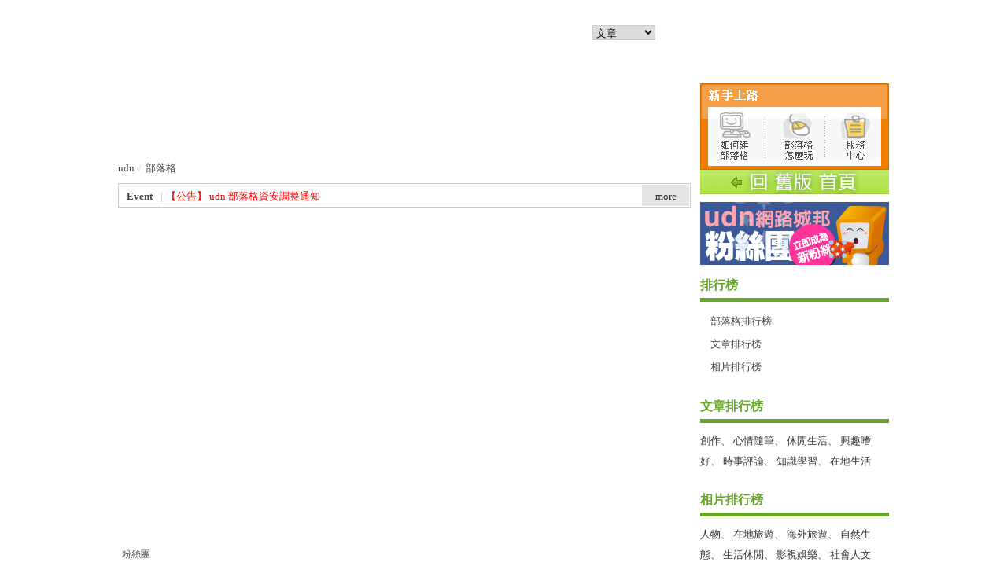

--- FILE ---
content_type: text/html;charset=UTF-8
request_url: https://blog.udn.com/
body_size: 11656
content:
<!DOCTYPE HTML PUBLIC "-//W3C//DTD HTML 4.01 Transitional//EN" "http://www.w3.org/TR/html4/loose.dtd">
<html>
<head>
<meta http-equiv="Content-Type" content="text/html; charset=utf-8">
<title>udn部落格</title>
<link href="https://g.udn.com.tw/community/img/css/ugc_2011/common.css?ts=2023060801" rel="stylesheet" type="text/css">
<script type="text/javascript" src="https://g.udn.com.tw/community/js/ugc_2011/jquery.js"></script>
<meta http-equiv="content-language" content="zh-Hant-TW">
<meta property="fb:pages"content="400995531941" />
<!-- favicon -->
<link rel="shortcut icon" type="image/x-icon" href="https://g.udn.com.tw/community/img/common_all/favicon.png" />
<link href='https://g.udn.com.tw/community/img/common_all/favicon.png' rel='icon' type='image/x-icon'/>
<!-- Begin comScore Tag -->
<script>
  var _comscore = _comscore || [];
  _comscore.push({ c1: "2", c2: "7390954" });
  (function() {
    var s = document.createElement("script"), el = document.getElementsByTagName("script")[0]; s.async = true;
    s.src = (document.location.protocol == "https:" ? "https://sb" : "http://b") + ".scorecardresearch.com/beacon.js";
    el.parentNode.insertBefore(s, el);
  })();
</script>
<noscript>
  <img src="http://b.scorecardresearch.com/p?c1=2&c2=7390954&cv=2.0&cj=1" />
</noscript>
<!-- End comScore Tag -->
<script src="https://p.udn.com.tw/upf/static/common/udn-fingerprint.umd.js?2024112501"></script>
<script>function getCookie(name) {
 var value = "; " + document.cookie;
 var parts = value.split("; " + name + "=");
 if (parts.length == 2) return parts.pop().split(";").shift();
}
var _ga = getCookie('_ga');
var _gaA = _ga.split(".");
var google_id = '';
for (i=2;i<_gaA.length;i++) google_id = google_id+_gaA[i]+'.';
var user_id = getCookie("udnland");
if (typeof user_id === 'undefined') user_id = '';
google_id = google_id.substring(0,google_id.length-1);</script><script>var cat = "[]";
cat = ['blog','blog','0,首頁','',''];
var auth_type = "未登入";
if(user_id != ""){
 auth_type = "已登入_會員";
}
window.dataLayer = window.dataLayer || [];  
dataLayer.push({
 'user_id': user_id,
 'google_id': google_id,
 'cat': cat,
 'content_tag': '',
 'auth_type': auth_type,
 'publication_date': '',
 'content_level':'',
 'ffid': JSON.parse(localStorage.getItem('UDN_FID'))?.FFID,
 'dfid': JSON.parse(localStorage.getItem('UDN_FID'))?.DFID 
});
</script><!-- Data Layer --><!-- Google Tag Manager -->
<script>(function(w,d,s,l,i){w[l]=w[l]||[];w[l].push({'gtm.start':
new Date().getTime(),event:'gtm.js'});var f=d.getElementsByTagName(s)[0],
j=d.createElement(s),dl=l!='dataLayer'?'&l='+l:'';j.async=true;j.src=
'https://www.googletagmanager.com/gtm.js?id='+i+dl;f.parentNode.insertBefore(j,f);
})(window,document,'script','dataLayer','GTM-MZ7WJTV');</script>
<!-- End Google Tag Manager -->
<script>
async function fetchData() {
  try {
    const response = await fetch('/v1/getCK.jsp');
    if (response.ok) {
      return await response.text();
    } else {
      throw new Error('Network response was not ok.');
    }
  } catch (error) {
    console.error('There was a problem with the fetch operation:', error);
  }
}

function analyCookies() {
  let cookies = document.cookie.split(';');
  let cookieList = [];

  for (let i = 0; i < cookies.length; i++) {
    let cookie = cookies[i].trim();
    let [name, value] = cookie.split('=');
    let size = cookie.length;
    cookieList.push({ name, value, size });
  }

  return cookieList;
}

function getTotalCookieSize(cookieList) {
  let totalSize = 0;

  for (let i = 0; i < cookieList.length; i++) {
    totalSize += cookieList[i].size;
  }

  return totalSize;
}

function deleteLargestCookie(cookieList) {
  let largestSize = 0;
  let largestIndex = -1;

  for (let i = 0; i < cookieList.length; i++) {
    if (cookieList[i].size > largestSize) {
      largestSize = cookieList[i].size;
      largestIndex = i;
    }
  }

  if (largestIndex !== -1) {
    document.cookie = cookieList[largestIndex].name + '=; expires=Thu, 01 Jan 1970 00:00:00 UTC; path=/; domain=udn.com;';
  }
}

(async () => {

  let cookieList = analyCookies();
  let totalSize = getTotalCookieSize(cookieList);

  if (totalSize > 7000) {
     await fetchData();   
    deleteLargestCookie(cookieList);
  }
})();

</script>
<script type="text/javascript" charset="utf-8">
	// 閒置頁面
	jQuery(document).ready(function(){
		jQuery('body,#show_box').click(function ()
		{	
			jQuery('#show_box').hide();
		});
		jQuery('body').click();
	});	

	var timeoutHandle = null;
	if( jQuery(window).width() > 749 )
	{
		idleState = false;
		idleWait = 300000; /* 5'm */
		//idleWait = 60000; /* 60's */
		jQuery(document).bind('mousemove click keydown scroll', function ()
		{	
			clearTimeout(timeoutHandle);
			timeoutHandle = setTimeout(function() {		
				jQuery( this ).show_box( '/v1/blog/idle.jsp' );				
				// ga
				_gaq.push(['_trackEvent', 'Idlepage_blog', 'popup', '']);
			}, idleWait);
		});
		jQuery("body").trigger("mousemove");
	}

	/* 居中 */
	jQuery.fn.center = function () {
		var innerHeight = 430;
		var outerWidth = 860;
		var offsetWidth = 0;
		if ( this.innerHeight() != null && this.innerHeight() > 0 ) innerHeight = this.innerHeight();		
		if ( this.outerWidth() != null && this.outerWidth() > 0 ) outerWidth = this.outerWidth();
		if ( jQuery('#container').width() > 980 && jQuery('#container').width() < 1300 ) {
			offsetWidth = (jQuery(window).width() - jQuery('#container').width()) / 4;
		}
		this.css("position","absolute");
		this.css("top", Math.max(0, ((jQuery(window).height() - innerHeight) / 2) + jQuery(window).scrollTop()) + "px");
		this.css("left", Math.max(0, ((jQuery(window).width() - outerWidth) / 2) + jQuery(window).scrollLeft() - offsetWidth ) + "px");
		return this;
	}	

	jQuery.fn.show_box = function ( url ) {
		jQuery('#show_box').stop(true, true).load( url , function() {
			jQuery('#show_box .close').click(function () {		
				jQuery('#show_box').hide();
			});
		});
		jQuery('#show_box').fadeIn();	
	}
</script></head>
<body class="index">
<a name="top"></a>
<div id="header">
	<!-- Google Tag Manager (noscript) -->
<noscript><iframe src="https://www.googletagmanager.com/ns.html?id=GTM-MZ7WJTV"
height="0" width="0" style="display:none;visibility:hidden"></iframe></noscript>
<!-- End Google Tag Manager (noscript) -->
<a id="logo_udn" href="https://udn.com/news/index" target="_top"></a>
<a id="logo" href="https://blog.udn.com" target="_top"></a>
<div id="family">
</div>

<script language="JavaScript" type="text/javascript">
<!--
function chkform() {
console.log('chkform');
	if(document.getElementById("search_kw").value == "") return;
	document.getElementById("Keywords").value = document.getElementById("search_kw").value;
	document.getElementById("sform1").submit();
}
//-->
</script> 

<div id="searchbar"><form action="https://blog.udn.com/search/search.jsp" method="get" name="sform1" id="sform1"><select name="search_type" id="search_type">
<option value="5">文章</option><option value="6">相簿</option><option value="4">部落格</option></select>
<input type="text" onMouseOver="this.focus()" id="search_kw" name="search_kw"><input id="Keywords" name="Keywords" type="hidden">
<a href="#" id="search_submit" name="search_submit" onclick="chkform()"></a></form></div>
<!-- /searchbar -->
<script type="text/JavaScript"> 
<!--
function GetCkValue( name ) {
 var dc=document.cookie;
 var prefix=name+"=";
 var begin=dc.indexOf("; "+prefix);
 if(begin==-1) begin=dc.indexOf(prefix);
 else begin+=2;
 if(begin==-1) return "";
 var end=document.cookie.indexOf(";",begin);
 if(end==-1) end=dc.length;
 return dc.substring(begin+prefix.length,end);
}
sLogin=GetCkValue("udnmember");
//-->
</script>  
        
<div id="infobar"><!--<a href="#">想去哪逛逛?</a>--></div>
<!-- /infobar -->
<SCRIPT language=JavaScript>  
<!-- 
if(sLogin==""){
    document.write('<div id="memberbar"><a href="javascript:window.location.href=\'https://member.udn.com/member/login.jsp?site=city&redirect='+encodeURIComponent(window.location.href)+'\'">會員登入</a><a href="https://member.udn.com/member/login.jsp?site=city&action=register&redirect='+encodeURIComponent(window.location.href)+'\'">註冊</a></div>');
}else{ 
    document.write('<div id="memberbar"><a href="javascript:window.location.href=\'https://member.udn.com/member/ProcessLogout?redirect='+encodeURIComponent(window.location.href)+'\'">會員登出</a><a href="https://member.udn.com/member/center.jsp">會員中心</a></div>');
}
// -->
</SCRIPT>
<!-- /memberbar --></div>
<!-- /header -->
<div id="show_box"></div>
<div id="container">
	<div id="wrapper">
		<div id="main">
		<!-- ad -->
		<div style="height:90px;">
		</div>
		<div id="nav">
			<a href="https://udn.com">udn</a><span>/</span>部落格
		</div>
		<!-- /#nav -->
<!-- Events start -->
		<style type="text/css">
body,td,th {
	font-family: "新細明體";
}
</style>
<script type="text/javascript">
	/* 自訂連結 */
	/*Example message arrays for the two demo scrollers*/		
	var pausecontent2=new Array()
	/*pausecontent2[0]='<dl><dt><a href="https://event.udn.com/bd_nba2025?utm_source=udn&utm_medium=blog&utm_campaign=bd_nba2025" target="_blank" class="panel-text"><font color="#FF0000">【活動】最後倒數！究竟誰能稱王？來預測就抽喬丹經典公仔</font></a></dt></dl>'*/
	pausecontent2[0]='<dl><dt><a href="https://blog.udn.com/webadmin/184454701" target="_blank" class="panel-text"><font color="#FF0000">【公告】 udn 部落格資安調整通知</font></a></dt></dl>'
	pausecontent2[1]='<dl><dt><a href="http://cs.udn.com/service/cate/7" target="_blank" class="panel-text"><font color="#FF0000">【公告】想要快速搬家嗎？搬家秘訣看這裡</font></a></dt></dl>'
	pausecontent2[2]='<dl><dt><a href="http://blog.udn.com/webadmin/131682565" target="_blank" class="panel-text">【公告】聯合新聞網改版上線 部落格好友快設定頻道</a></dt></dl>'
	pausecontent2[3]='<dl><dt><a href="http://blog.udn.com/webadmin/4393870" target="_blank" class="panel-text">【公告】推薦給電家族編輯，udn等你！</a></dt></dl>' 
	pausecontent2[4]='<dl><dt><a href="http://blog.udn.com/webadmin/111017614" target="_blank" class="panel-text">【公告】部落格文章列表圖 把想要顯示在列表的圖放在第一個位置</a></dt></dl>'
	/*pausecontent2[0]='<dl><dt><a href="https://udn.com/news/story/121968/5191881?blog" target="_blank" class="panel-text"><font color="#FF0000">【體驗】2021櫻花最前線！udn旅遊帶你全台賞櫻+花況即時回報，一起線上追櫻</font></a></dt></dl>'
	pausecontent2[0]='<dl><dt><a href="http://blog.udn.com/benfenplay/166884742" target="_blank" class="panel-text"><font color="#FF0000">【徵文】對你而言，什麼是「寶」？如何去尋？歡迎來稿分享你的尋寶旅程。</font></a></dt></dl>'*/
</script>

<script type="text/javascript">
/**************************************** 
顯示隱藏圖層 style_display 
****************************************/ 
function style_display_on( idx ) { 
		document.getElementById(idx).style.display="block"; 
} 

function style_display_off( idx ) { 
	 document.getElementById(idx).style.display="none"; 
}

function MM_findObj(n, d) { //v4.01
	var p,i,x;  if(!d) d=document; if((p=n.indexOf("?"))>0&&parent.frames.length) {
		d=parent.frames[n.substring(p+1)].document; n=n.substring(0,p);}
	if(!(x=d[n])&&d.all) x=d.all[n]; for (i=0;!x&&i<d.forms.length;i++) x=d.forms[i][n];
	for(i=0;!x&&d.layers&&i<d.layers.length;i++) x=MM_findObj(n,d.layers[i].document);
	if(!x && d.getElementById) x=d.getElementById(n); return x;
}

function MM_showHideLayers() { //v6.0
	var i,p,v,obj,args=MM_showHideLayers.arguments;
	for (i=0; i<(args.length-2); i+=3) if ((obj=MM_findObj(args[i]))!=null) { v=args[i+2];
		if (obj.style) { obj=obj.style; v=(v=='show')?'visible':(v=='hide')?'hidden':v; }
		obj.visibility=v; }
}

/* 以下勿動 */
/***********************************************
* Pausing up-down scroller- c Dynamic Drive (www.dynamicdrive.com)
* This notice MUST stay intact for legal use
* Visit http://www.dynamicdrive.com/ for this script and 100s more.
***********************************************/		
function pausescroller(content, divId, divClass, delay){
	this.content=content //message array content
	this.tickerid=divId //ID of ticker div to display information
	this.delay=delay //Delay between msg change, in miliseconds.
	this.mouseoverBol=0 //Boolean to indicate whether mouse is currently over scroller (and pause it if it is)
	this.hiddendivpointer=1 //index of message array for hidden div
	document.write('<div id="'+divId+'" class="'+divClass+'" style="position: relative; overflow: hidden"><div class="innerDiv" style="position: absolute; width: 100%" id="'+divId+'1">'+content[0]+'</div><div class="innerDiv" style="position: absolute; width: 100%; display: none" id="'+divId+'2">'+content[1]+'</div></div>')
	var scrollerinstance=this
	if (window.addEventListener) //run onload in DOM2 browsers
		window.addEventListener("load", function(){scrollerinstance.initialize()}, false)
	else if (window.attachEvent) //run onload in IE5.5+
		window.attachEvent("onload", function(){scrollerinstance.initialize()})
	else if (document.getElementById) //if legacy DOM browsers, just start scroller after 0.5 sec
		setTimeout(function(){scrollerinstance.initialize()}, 500)
}

// -------------------------------------------------------------------
// initialize()- Initialize scroller method.
// -Get div objects, set initial positions, start up down animation
// -------------------------------------------------------------------		
pausescroller.prototype.initialize=function(){
	this.tickerdiv=document.getElementById(this.tickerid)
	this.visiblediv=document.getElementById(this.tickerid+"1")
	this.hiddendiv=document.getElementById(this.tickerid+"2")
	this.visibledivtop=parseInt(pausescroller.getCSSpadding(this.tickerdiv))
	//set width of inner DIVs to outer DIV's width minus padding (padding assumed to be top padding x 2)
	this.visiblediv.style.width=this.hiddendiv.style.width=this.tickerdiv.offsetWidth-(this.visibledivtop*2)+"px"
	this.getinline(this.visiblediv, this.hiddendiv)
	this.hiddendiv.style.display="block"
	var scrollerinstance=this
	document.getElementById(this.tickerid).onmouseover=function(){scrollerinstance.mouseoverBol=1}
	document.getElementById(this.tickerid).onmouseout=function(){scrollerinstance.mouseoverBol=0}
	if (window.attachEvent) //Clean up loose references in IE
		window.attachEvent("onunload", function(){scrollerinstance.tickerdiv.onmouseover=scrollerinstance.tickerdiv.onmouseout=null})
	setTimeout(function(){scrollerinstance.animateup()}, this.delay)
}

// -------------------------------------------------------------------
// animateup()- Move the two inner divs of the scroller up and in sync
// -------------------------------------------------------------------		
pausescroller.prototype.animateup=function(){
	var scrollerinstance=this
	if (parseInt(this.hiddendiv.style.top)>(this.visibledivtop+5)){
		this.visiblediv.style.top=parseInt(this.visiblediv.style.top)-5+"px"
		this.hiddendiv.style.top=parseInt(this.hiddendiv.style.top)-5+"px"
		setTimeout(function(){scrollerinstance.animateup()}, 50)
	}
	else{
		this.getinline(this.hiddendiv, this.visiblediv)
		this.swapdivs()
		setTimeout(function(){scrollerinstance.setmessage()}, this.delay)
	}
}

// -------------------------------------------------------------------
// swapdivs()- Swap between which is the visible and which is the hidden div
// -------------------------------------------------------------------		
pausescroller.prototype.swapdivs=function(){
	var tempcontainer=this.visiblediv
	this.visiblediv=this.hiddendiv
	this.hiddendiv=tempcontainer
}

pausescroller.prototype.getinline=function(div1, div2){
	div1.style.top=this.visibledivtop+"px"
	div2.style.top=Math.max(div1.parentNode.offsetHeight, div1.offsetHeight)+"px"
}

// -------------------------------------------------------------------
// setmessage()- Populate the hidden div with the next message before it's visible
// -------------------------------------------------------------------		
pausescroller.prototype.setmessage=function(){
	var scrollerinstance=this
	if (this.mouseoverBol==1) //if mouse is currently over scoller, do nothing (pause it)
		setTimeout(function(){scrollerinstance.setmessage()}, 100)
	else {
		var i=this.hiddendivpointer
		var ceiling=this.content.length
		this.hiddendivpointer=(i+1>ceiling-1)? 0 : i+1
		this.hiddendiv.innerHTML=this.content[this.hiddendivpointer]
		this.animateup()
	}
}

pausescroller.getCSSpadding=function(tickerobj){ //get CSS padding value, if any
	if (tickerobj.currentStyle)
		return tickerobj.currentStyle["paddingTop"]
	else if (window.getComputedStyle) //if DOM2
		return window.getComputedStyle(tickerobj, "").getPropertyValue("padding-top")
	else
		return 0
}		
</script><div id="pscrolls">
			<style type="text/css">
body,td,th {
	font-family: "新細明體";
}
</style>
<div id="eventmore">
	<div id="event_head">Event<span>｜</span></div>
     <!--<dl>
	<dt><a href="https://event.udn.com/bd_nba2025?utm_source=udn&utm_medium=blog&utm_campaign=bd_nba2025" target="_blank" class="panel-text"><font color="#FF0000">【活動最後倒數！究竟誰能稱王？來預測就抽喬丹經典公仔</font></a></dt>
  </dl>-->
  <dl>
	<dt><a href="https://blog.udn.com/webadmin/184454701" target="_blank" class="panel-text"><font color="#FF0000">【公告】 udn 部落格資安調整通知</font></a></dt>
  </dl>
    <dl>
	<dt><a href="http://cs.udn.com/service/cate/7" target="_blank" class="panel-text"><font color="#FF0000">【公告】想要快速搬家嗎？搬家秘訣看這裡</font></a></dt>
  </dl>
  <dl>
	<dt><a href="http://blog.udn.com/webadmin/131682565" target="_blank" class="panel-text">【公告】聯合新聞網改版上線 部落格好友快設定頻道</a></dt>
  </dl>
    <dl>
    <dt><a href="http://blog.udn.com/webadmin/111017614" target="_blank" class="panel-text">【公告】部落格文章列表圖 把想要顯示在列表的圖放在第一個位置</a></dt>
	</dl>
       <dl>
    <dt><a href="http://blog.udn.com/webadmin/4393870" target="_blank" class="panel-text">【公告】推薦給電家族編輯，udn等你！</a></dt>
	</dl>
     <!--<dl>
	<dt><a href="http://mobile.udn.com/web/udn_blog.html" target="_blank" class="panel-text">【快訊】親朋好友聚會不可錯過的指南參考！</a></dt>
  </dl>
  <dl>
    <dt><a href="http://cs.udn.com/service/index" target="_blank" class="panel-text">【公告】如何使用新版部落格請先看「服務中心」</a> ．<a href="http://blog.udn.com/webadmin/7759075" target="_blank" class="panel-text">有問題請向電家族反應</a></font></dt>
  </dl>
  <dl>
	<dt><a href="http://www.facebook.com/udnugc" target="_blank" class="panel-text">【專區】接收品味好文章，歡迎按讚加入「udn網路城邦粉絲團」</a></dt>
	</dl>-->
    <a href="javascript:;" onClick="style_display_off('eventmore');MM_showHideLayers('event','','show');MM_showHideLayers('pscroller2','','show')" class="btn_close">close</a>
<!--<a href="javascript:;" onClick="style_display_off('eventmore');style_display_on('event');style_display_on('pscroller2')" class="btn_close">close</a>-->	
</div>
<div id="event">
	<div id="event_head">Event<span>｜</span></div>
	<script type="text/javascript">
		//new pausescroller(name_of_message_array, CSS_ID, CSS_classname, pause_in_miliseconds)
		new pausescroller(pausecontent2, "pscroller", "someclass", 3000)
	</script>
	<a href="javascript:;" onClick="style_display_on('eventmore');MM_showHideLayers('event','','hide');MM_showHideLayers('pscroller2','','hide')" class="btn_open">more</a>	
	<!--		<a href="javascript:;" onClick="style_display_on('eventmore');style_display_off('event');style_display_off('pscroller2')" class="btn_open">more</a>-->	
</div></div>
<!-- Events end -->
		
		<div id="main_body">
			<!--最新消息-->
			<iframe id="news_show" name="news_show" src="/v1/include/main_2011/news_show.jsp" width="728" height="348" scrolling="default" frameborder="0" marginwidth="0" marginheight="0" allowtransparency="true"></iframe>			
			<!--部落格推薦列表-->
			<iframe id="blogs_show" name="blogs_show" src="/v1/include/main_2011/blogs_show.jsp" width="728" height="268" scrolling="default" frameborder="0" marginwidth="0" marginheight="0" allowtransparency="true"></iframe>
			<!--相本推薦列表-->
			<!--<iframe id="albums_show" name="albums_show" src="/v1/include/main_2011/albums_show.jsp" width="728" height="378" scrolling="default" frameborder="0" marginwidth="0" marginheight="0" allowtransparency="true"></iframe>-->
			<!-- 優質推薦 -->
			<iframe id="recommend_show" name="recommend_show" src="/v1/include/main_2011/editor_promote_blog.jsp" width="728" height="300" scrolling="default" frameborder="0" marginwidth="0" marginheight="0" allowtransparency="true"></iframe>
		</div>
		<!-- /#main_body -->													
		</div>
		<!-- /#main -->
		
		<div id="sidebar">
			<div id="newguide">
				<img src="https://g.udn.com.tw/community/img/ugc_2011/newguide.gif" border="0" usemap="#Map">
<map name="Map">
	<area shape="rect" coords="10,29,84,105" href="https://blog.udn.com/webadmin/470188">
	<area shape="rect" coords="84,29,158,105" href="http://cs.udn.com/service/cate/1">
	<area shape="rect" coords="158,29,230,105" href="http://cs.udn.com/service/index">
</map>
<a href="http://classic-blog.udn.com" target="_blank"><img src="https://g.udn.com.tw/community/img/ugc_2011/backtoold.gif" border="0"></a></div>
			<!-- /#newguide -->
			
			<div id="ads">				
				<dl>
	<dt>
<script>
  var stxt = new Array("","");                            // 決定有幾則輪播 1/2
  var i = Math.random() * 2; i = Math.ceil(i); i--;    // 決定有幾則輪播 2/3
    stxt[0] = "<a href='https://event.udn.com/bd_rescueanimals_2025/?utm_source=udn&utm_medium=blog&utm_campaign=bd_rescueanimals_2025&utm_id=bd_rescueanimals_2025&utm_content=ad1' target='_blank'><img src='https://g.udn.com.tw/upfiles/B_WE/webadmin/PSN_PHOTO/913/f_29285913_1.jpg' width='240' height='80' border='0'></a>";
 stxt[1] ="<a href='https://www.facebook.com/udnugc' target='_blank'><img src='https://g.udn.com.tw/upfiles/B_WE/webadmin/PSN_PHOTO/662/f_23142662_1.gif' width='240' height='80' border='0'></a>"; 
    stxt[2] ="<a href='http://mobile.udn.com/mobileweb/' target='_blank'><img src='https://g.udn.com.tw/upfiles/B_AC/actadmin/PSN_PHOTO/684/f_11253684_1.gif' width='240' height='80' border='0'></a>";
   document.write(stxt[i]);
</script>
</dt></dl></div>
			<!-- /#ads -->
	
			<!-- 
			<div id="focus">
				</div>
			-->
			<!-- /#focus -->
			<div id="rank">
		
			<div id="rank_head" class="head">排行榜</div>
			<!-- /#rank_head -->
		
		  <div id="rank_body" class="body">
			<dl class="list">
			<dt><a href="https://blog.udn.com/rank/blog_rank.jsp">部落格排行榜</a></dt>
			<dt><a href="https://blog.udn.com/rank/article_rank.jsp?sort_type=p">文章排行榜</a></dt>
            <dt><a href="https://blog.udn.com/rank/photo_rank.jsp?f_sort_type=p">相片排行榜</a></dt>
			</dl>
			<div id="rank_foot" class="foot"></div>
		</div>
		<!-- /#rank -->

	<div id="article_category">
		
			<div id="article_category_head" class="head">文章排行榜</div>
			<!-- /#article_category_head -->
		
			<div id="article_category_body" class="body">
		<a href="https://blog.udn.com/rank/article_rank.jsp?sort_type=p&f_type=ua">創作</a>、
			<a href="https://blog.udn.com/rank/article_rank.jsp?sort_type=p&f_type=ub">心情隨筆</a>、
            <a href="https://blog.udn.com/rank/article_rank.jsp?sort_type=p&f_type=uc">休閒生活</a>、
             <a href="https://blog.udn.com/rank/article_rank.jsp?sort_type=p&f_type=uh">興趣嗜好</a>、
             <a href="https://blog.udn.com/rank/article_rank.jsp?sort_type=p&f_type=ud">時事評論</a>、
             <a href="https://blog.udn.com/rank/article_rank.jsp?sort_type=p&f_type=uf">知識學習</a>、
             <a href="https://blog.udn.com/rank/article_rank.jsp?sort_type=p&f_type=ug">在地生活</a>
			</div>
			<!-- /#article_category_body -->	
			
			<div id="article_category_foot" class="foot"></div>
			
		</div>
		<!-- /#photo_category -->
        <div id="photo_category">
		
			<div id="photo_category_head" class="head">相片排行榜</div>
			<!-- /#article_category_head -->
		
			<div id="photo_category_body" class="body">
	<a href="https://blog.udn.com/rank/photo_rank.jsp?f_sort_type=&f_type=pa">人物</a>、
			<a href="https://blog.udn.com/rank/photo_rank.jsp?f_sort_type=&f_type=pb">在地旅遊</a>、
            <a href="https://blog.udn.com/rank/photo_rank.jsp?f_sort_type=&f_type=pj">海外旅遊</a>、
            <a href="https://blog.udn.com/rank/photo_rank.jsp?f_sort_type=&f_type=pe">自然生態</a>、
            <a href="https://blog.udn.com/rank/photo_rank.jsp?f_sort_type=&f_type=pc">生活休閒</a>、
            <a href="https://blog.udn.com/rank/photo_rank.jsp?f_sort_type=&f_type=pd">影視娛樂</a>、
            <a href="https://blog.udn.com/rank/photo_rank.jsp?f_sort_type=&f_type=pf">社會人文</a>
			</div>
			<!-- /#photo_category -->	
			
			<div id="photo_category_foot" class="foot"></div>
			
		</div>
		<!-- /#photo_category --><div id="most">
				<div id="most_head" class="head"><a href="https://blog.udn.com/rank/article_rank.jsp?sort_type=p">最新推薦文章<span>more</span></a></div>
<!-- /#most_head -->
<div id="most_body" class="body">
	<dl class="list">
		<dt><a href="https://blog.udn.com/fanciatang/185631165" title="從 KPOP獵魔女團看「韓萊塢】風潮">從 KPOP獵魔女團看「韓萊塢】...</a></dt>
		<dt><a href="https://blog.udn.com/ckit607/185676886" title="桐陰論畫">桐陰論畫</a></dt>
		<dt><a href="https://blog.udn.com/273b36a1/185678564" title="《春日櫻宴》">《春日櫻宴》</a></dt>
		<dt><a href="https://blog.udn.com/a1226902345/184898799" title="染心能障真如根本智">染心能障真如根本智</a></dt>
		<dt><a href="https://blog.udn.com/a20021688/184868145" title="汀州街的驚嘆號">汀州街的驚嘆號</a></dt>
		<dt><a href="https://blog.udn.com/arongshu9/180443744" title="淨空老法師&#xff5c;師父說&#xff5c;保持自己的清淨心-第179集   ">淨空老法師&#xff5c;師父說...</a></dt>
		<dt><a href="https://blog.udn.com/julian2021/185540548" title="put your dreams away把你的夢想暫時擱置">put your dreams ...</a></dt>
		<dt><a href="https://blog.udn.com/yiping86/185640626" title="一對跨越九秩的摯友">一對跨越九秩的摯友</a></dt>
		<dt><a href="https://blog.udn.com/yizenwu/181929573" title="兩段頗有意思的藝人閒談">兩段頗有意思的藝人閒談</a></dt>
		<dt><a href="https://blog.udn.com/changphong/185685125" title="推薦2026 夏祖焯教授- 國家文藝獎得主-林海音 何凡 公子 一連三場雲端演講  1-24晨 2-1晨 2-8晨">推薦2026 夏祖焯教授- 國家...</a></dt>
		</dl>
</div>
<!-- /#most_body -->
<div id="most_foot" class="foot"></div>	</div>
			<!-- /#most -->
	
			<!--
			<div id="birth">
				</div>
			-->
			<!-- /#birth -->
			
			<div id="epaper">		
				<div id="epaper_head" class="head">電子報</div>
<!-- /#epaper_head -->
<form name="orderone" action="https://paper.udn.com/ZOPE/UDN/Subscribe/Pkg_Add" method="get" target="_blank">
<input type="text" size="10" value="請輸入e-mail訂閱" onMouseOver="this.focus()" onBlur="if(this.value=='') if(this.style.backgroundColor='#FFFFFF')this.value='請輸入e-mail訂閱'" onFocus="if(this.value.indexOf('請輸入e-mail訂閱')!=-1) if(this.style.backgroundColor='#FFFCE5')this.value=''" class="input_box" name="p_email">
<div id="epaper_body" class="body">
	<dl>
		<dt><input type="checkbox" name="p_PIA0027" value="H" checked=""><a target="_blank" href="http://paper.udn.com/UDN/Subscribe/PapersPage/papers?pname=PIA0027">網路城邦週報</a></dt>
		<dt><input type="checkbox" name="p_PIF0011" value="H" checked=""><a target="_blank" href="http://paper.udn.com/UDN/Subscribe/PapersPage/papers?pname=PIF0011">寫真生活Snap</a></dt>
		<dt><input type="checkbox" name="p_PID0028" value="H" checked=""><a target="_blank" href="http://paper.udn.com/UDN/Subscribe/PapersPage/papers?pname=PID0028">部落格名嘴</a></dt>
		<dt><input type="checkbox" name="p_PID0016" value="H" checked=""><a target="_blank" href="http://paper.udn.com/UDN/Subscribe/PapersPage/papers?pname=PIE0016">影劇大好評</a></dt>
	</dl>
	<input type="hidden" value="" size="10" name="p_passwd"><input type="hidden" value="multi" size="10" name="identity"><button type="submit"><span>訂閱</span></button>
</div>
</form>
<!-- /#epaper_body -->				
<div id="epaper_foot" class="foot"></div>	</div>
			<!-- /#epaper -->
		</div>
		<!-- /#sidebar -->		
	</div>
	<!-- /#wrapper -->	
</div>
<!-- /#container -->

<a id="gotop" href="#top"></a>
<div id="footer">
	<div id="footer_box">
	  <div id="footer_links"><a href="http://event.udn.com/AD/" target="_blank">刊登網站廣告</a>︱<a href="http://udn.com/page/topic/496" target="_blank">網站總覽</a>︱<a href="http://udn.com/page/topic/184" target="_blank">FAQ</a>‧<a href="mailto:netinn@udngroup.com">客服</a>︱<a href="http://udndata.com/udnauthority.html" target="_blank">新聞授權</a>︱<a href="https://member.udn.com/member/privacy.htm" target="_blank">服務條款</a>︱<a href="https://city.udn.com/service/doc/copyright.jsp" target="_blank">著作權</a>‧<a href="http://www.udngroup.com/members/udn_privacy" target="_blank">隱私權聲明</a>︱<a href="http://www.udngroup.com/2c/cservice/index.jsp" target="_blank">聯合報系</a>︱<a href="http://www.udngroup.com/2c/promote/orderall.jsp" target="_blank">訂報紙</a>︱<a href="http://co.udn.com/CORP/" target="_blank">關於我們</a>︱<a href="http://co.udn.com/CORP/job.html" target="_blank">招募夥伴</a></div>
		<div id="footer_copy">Copyright &copy; 2026 udn.com  All Rights Reserved.</div>
	</div>
	</div>
<!-- run by blog-seednet-02.udn.com --><link href="https://g.udn.com.tw/community/img/css/ugc_2011/toolbar.css" rel="stylesheet" type="text/css">
<script language="javascript1.2" src="/community/js/cookieSetup.js"></script>
<script>
var my_tb_display= GetCkValue('my_tb_display');
var account = GetCkValue('udnmember');
var nickname= '';
</script>
<script language="javascript" type="text/javascript">
<!--
// 選單數目
var nav_item = 6;
function nav_show(lv)
{
	if(document.getElementById(lv) && document.getElementById(lv).style.display!='block')
	{
		document.getElementById(lv).style.display='block';
	}
	for(var i=1;i<nav_item+1;i++)
	{
		if(document.getElementById("sub_" + i) && "sub_" + i != lv)
		{
			document.getElementById("sub_" + i).style.display='none';
		}
	}
}

function setfooterbar( my_tb_display ) {
	var pars = 'f_MY_TB_DISPLAY=' + my_tb_display;	
	var myAjax = new Ajax.Request(
			'/blog/manage/set_footerbar.jsp',
			{
				method: 'GET',
				parameters: pars
			});
}

-->
</script>
<script language="javascript" type="text/javascript">
<!--
//var $jq = jQuery.noConflict();
jQuery(function(){
		// FireFox
		jQuery("embed").attr("wmode", "transparent");

    // IE
    var embedTag;
    jQuery("embed").each(function(i) {
        embedTag = jQuery(this).attr("outerHTML");
        if ((embedTag != null) && (embedTag.length > 0)) {
            embedTag = embedTag.replace(/embed /gi, "embed wmode=\"transparent\" ");
            jQuery(this).attr("outerHTML", embedTag);
        }
        // This "else" was added
        else {
            jQuery(this).wrap("<div></div>");
        }
    });		
		if( navigator.platform == 'iPad' || navigator.platform == 'iPhone' || navigator.platform == 'iPod' ) { 
			jQuery("#footerbar").css("position", "static");
			jQuery("#footerbar_open").css("position", "static");
		}		
		document.getElementById('footerbar').style.display = 'block';
		var mystatus = document.getElementById('footerbar').style.display;
		if ( my_tb_display.length > 0 ) {
			document.getElementById('footerbar').style.display = my_tb_display;
			mystatus = my_tb_display;
		}
    if (mystatus == 'none') {  	
        jQuery("#footerbar").slideUp("fast"); 
        jQuery('#footerbar_open').slideDown("fast");    	
    } else {     	
        jQuery('#footerbar').slideDown("fast");
        jQuery('#footerbar_open').slideUp("fast");   	
    }		
    jQuery(".footerbar_switch").click(function(){
    		var status = document.getElementById('footerbar').style.display;   		
        if (status == 'none') {     	
            jQuery('#footerbar').slideDown("fast");
            jQuery('#footerbar_open').slideUp("fast");
            setCookie("my_tb_display","block",false,"/","","","null");
            setfooterbar('block');
        } else {
						// $('#footerbar_open_btn').attr("src",'https://g.udn.com/community/img/common_all_2007/btoolbar_openbar.gif');					
            jQuery("#footerbar").slideUp("fast"); 
            jQuery('#footerbar_open').slideDown("fast");
            setCookie("my_tb_display","none",false,"/","","","null");
            setfooterbar('none');
        }
    });
		
});
-->
</script>
<div id="footerbar_open">

	<div id="footerbar_open_center">
	<div class="footerbar_switch" style="cursor:pointer;" id="footerbar_open_btn"><img src="https://g.udn.com/community/img/common_all_2007/btoolbar_openbar.gif" border="0"></div>
	<!-- /footerbar_open_btn -->
	</div>
	<!-- /footerbar_open_center -->
	
</div>
<!-- /footerbar_open -->

<div id="footerbar" style="text-align:center">

	<div id="tb_periphery">
	
		<div id="tb_periphery_left">
		
			<div class="box">
				<a href="http://www.facebook.com/udnugc" target="_blank" title="粉絲團"><img src="https://g.udn.com/community/img/common_all_2007/btoolbar_icon_f.gif" border="0"></a>
				  <a href="http://www.facebook.com/udnugc" target="_blank" class="dfm" onMouseOver="if ( document.getElementById('sub_1').style.display != 'block' ) nav_show('sub_1')" onMouseOut="if ( document.getElementById('sub_1').style.display == 'block' ) document.getElementById('sub_1').style.display = 'none'">粉絲團</a>
					<div id="sub_1" onMouseOver="if ( document.getElementById('sub_1').style.display != 'block' ) nav_show('sub_1')" onMouseOut="if ( document.getElementById('sub_1').style.display == 'block' ) document.getElementById('sub_1').style.display = 'none'">
						<div class="fb-page" data-href="https://www.facebook.com/udnugc" data-width="535" data-height="587" data-hide-cover="false" data-show-facepile="true" data-show-posts="true" data-adapt-container-width="false"><div class="fb-xfbml-parse-ignore"><blockquote cite="https://www.facebook.com/udnugc"><a href="https://www.facebook.com/udnugc">udn部落格</a></blockquote></div></div>
					</div>
				</div>
			<script src="https://g.udn.com/bookmark/bookmark-new3.js"></script>
			<div class="tb_interval"></div>
				<div class="box"><a href="javascript:addFacebook();"><img src="https://g.udn.com/community/img/common_all_2007/btoolbar_icon_facebook.gif" title="分享至 Facebook" border="0"></a> <a href="javascript:addPlurk();"><img src="https://g.udn.com/community/img/common_all_2007/btoolbar_icon_plurk.gif" title="分享至 Plurk" border="0"></a> <a href="javascript:addTwitter();"><img src="https://g.udn.com/community/img/common_all_2007/btoolbar_icon_twitter.gif" title="分享至 Twitter" border="0"></a></div>
			</div>
		<!-- /tb_periphery_left -->


		
		<div id="tb_periphery_right">		
			<script>
	if (account.length == 0){
		document.write('	<div id="sign" class="box"><a href="javascript:window.location.href=\'https://member.udn.com/member/login.jsp?site=city&redirect='+encodeURIComponent(window.location.href)+'\'" class="alink">登入</a><a href="javascript:window.location.href=\'https://member.udn.com/member/login.jsp?site=city&action=register&redirect='+encodeURIComponent(window.location.href)+'\'" class="alink">加入</a></div>');		
		document.write('			<div class="tb_interval"></div>');
		document.write('			<div onMouseOver="nav_show(\'sub_4\')" onMouseOut="nav_show(\'navigation\')" class="box"><a href="https://blog.udn.com" class="dfm">網路城邦</a>');
		document.write('				<div id="sub_4">');
		document.write('          <table border="0" cellpadding="0" cellspacing="0" style="font:13px/160% Verdana, Arial, Helvetica, sans-serif;width:220px">');
		document.write('            <tr>');
		document.write('              <th><a href="https://blog.udn.com">部落格</a></th>');
		document.write('            </tr>');
		document.write('            <tr>');
		document.write('              <td><a href="https://blog.udn.com/webadmin">電小二</a></td>');
		document.write('            </tr>');
		document.write('            <tr>');
		document.write('              <td><a href="https://blog.udn.com/actadmin">電小E</a></td>');
		document.write('            </tr>');
		document.write('            <tr>');
		document.write('              <td><a href="https://blog.udn.com/popoadmin">電小PO</a></td>');
		document.write('            </tr>');
		document.write('          </table>');
		document.write('        </div>');
		document.write('			</div>');
  } else {
		document.write('			<div id="member_area" onMouseOver="nav_show(\'sub_5\')" onMouseOut="nav_show(\'navigation\')" class="box"><a class="dfm">Hi!</a>');
		document.write('					<div id="sub_5" onMouseOut="nav_show(\'navigation\')">');
		document.write('						<dl>');
		document.write('	            <dd><a href="javascript:window.location.href=\'https://member.udn.com/member/ProcessLogout?redirect='+encodeURIComponent(window.location.href)+'\'">登出</a></dd>');				
		document.write('	            <dd><a href="https://member.udn.com/member/center.jsp">會員中心</a></dd>');					
		document.write('	   					<dd><a href="https://blog.udn.com/manage/album/mag_post_album.jsp">上傳照片</a></dd>');
		document.write('							<dd><a href="https://blog.udn.com/manage/article/mag_post.jsp?xid=" class="noline">發表文章</a></dd>');
		document.write('						</dl>');
		document.write('					</div>');
		document.write('			</div>');
		document.write('			<div class="tb_interval"></div>');		
		document.write('			<div onMouseOver="nav_show(\'sub_6\')" class="box"><a href="https://blog.udn.com/manage/dashboard.jsp" class="dfm">我的</a>');
		document.write('				<div id="sub_6" onMouseOut="nav_show(\'navigation\')">');
		document.write('					<dl>');
		document.write('					<dd><a href="https://album.udn.com/' + account + '">我的相簿</a></dd>');
		document.write('					<dd><a href="https://blog.udn.com/' + account + '">我的部落格</a></dd>');
		document.write('					<dd><a href="https://blog.udn.com/manage/dashboard.jsp" class="noline">我的管理中心</a></dd>');
		document.write('					</dl>');
		document.write('				</div>');
		document.write('			</div>');
		document.write('			<div class="tb_interval"></div>');
		document.write('			<div onMouseOver="nav_show(\'sub_4\')" onMouseOut="nav_show(\'navigation\')" class="box"><a href="https://blog.udn.com" class="dfm">網路城邦</a>');
		document.write('        <div id="sub_4">');
		document.write('          <table border="0" cellpadding="0" cellspacing="0" style="font:13px/160% Verdana, Arial, Helvetica, sans-serif;width:220px">');
		document.write('            <tr>');
		document.write('              <th><a href="https://blog.udn.com">部落格</a></th>');
		document.write('            </tr>');
		document.write('            <tr>');
		document.write('              <td><a href="https://blog.udn.com/webadmin">電小二</a></td>');
		document.write('            </tr>');
		document.write('            <tr>');
		document.write('              <td><a href="https://blog.udn.com/actadmin">電小E</a></td>');
		document.write('            </tr>');
		document.write('            <tr>'); 
		document.write('              <td><a href="https://blog.udn.com/popoadmin">電小PO</a></td>');
		document.write('            </tr>');
		document.write('          </table>');
		document.write('        </div>');
		document.write('			</div>');
  }
</script><div class="tb_interval"></div>
						
			<div class="box footerbar_switch" style="cursor:pointer"><img src="https://g.udn.com/community/img/common_all_2007/btoolbar_closebar.gif" border="0"></div>
			
			
		</div>
		<!-- /tb_periphery_right -->
		
	</div>
	<!-- /tb_periphery -->
	
</div>
<div id="fb-root"></div>
<script>(function(d, s, id) {
  var js, fjs = d.getElementsByTagName(s)[0];
  if (d.getElementById(id)) return;
  js = d.createElement(s); js.id = id;
  js.src = "//connect.facebook.net/zh_TW/sdk.js#xfbml=1&version=v3.1&appId=373444014290";
  fjs.parentNode.insertBefore(js, fjs);
}(document, 'script', 'facebook-jssdk'));</script>
<!-- /footerbar --></body>
</html>

--- FILE ---
content_type: text/html;charset=UTF-8
request_url: https://blog.udn.com/v1/include/main_2011/news_show.jsp
body_size: 1740
content:
<!DOCTYPE HTML PUBLIC "-//W3C//DTD HTML 4.01 Transitional//EN" "http://www.w3.org/TR/html4/loose.dtd">
<html>
<head>
<meta http-equiv="Content-Type" content="text/html; charset=utf-8">
<title>編輯推薦</title>
<!-- 網頁版請載入common.css ; 手機版讀取時，請取消載入(由手機主框架頁載入 mobile.css) -->
<link href="https://g.udn.com.tw/community/img/css/ugc_2011/common.css" rel="stylesheet" type="text/css">
<script type="text/javascript" src="https://g.udn.com.tw/community/js/ugc_2011/jquery.js"></script>
<script type="text/javascript">
	// 隱藏按鈕
	$(document).ready(function(){        
	    $('#news_slides').hover(function(){
	        $(".prev", this).stop().animate({top:'120px', left:'0px'},{queue:false,duration:300});
	    }, function() {
	        $(".prev", this).stop().animate({top:'120px', left:'-80px'},{queue:false,duration:300});
	    });		
	
	    $('#news_slides').hover(function(){
	        $(".next", this).stop().animate({top:'120px', right:'0px'},{queue:false,duration:300});
	    }, function() {
	        $(".next", this).stop().animate({top:'120px', right:'-80px'},{queue:false,duration:300});
	    });
	
	    $('#news_slides').hover(function(){
	        $(".news_slides_txt", this).stop().animate({bottom:'0px', left:'0px'},{queue:false,duration:300});
	    }, function() {
	        $(".news_slides_txt", this).stop().animate({bottom:'-30px', left:'0px'},{queue:false,duration:300});
	    });
	});
	// 隱藏按鈕 END	
</script>

<script src="https://g.udn.com.tw/community/js/ugc_2011/slides.min.jquery.js"></script>
<script>
	$(function(){
    // Set starting slide to 1
    var startSlide = 1;
    // Get slide number if it exists
    if (window.location.hash) {
    	startSlide = window.location.hash.replace('#','');
    }
    // Initialize Slides
    $('#news_slides').slides({
	    preload: false,
	    preloadImage: 'https://g.udn.com.tw/community/img/ugc_2011/loading_dark.gif',
	    generatePagination: true,
	    play: 5000,
	    pause: 2500,
	    hoverPause: true,
	    // Get the starting slide
	    start: startSlide,
	    animationComplete: function(current){
	     // Set the slide number as a hash
	     window.location.hash = '#' + current;
	    }
    });
	});
</script>
</head>
<body>
<div id="mobile_news_openside">
<!-- 關閉側欄選單：class="mobile_news_offside" ; 打開側欄選單：class="mobile_news_openside" -->
	<div class="mobile_news_button">
		<dl><dt class="mobile_news_button_on"> 夜風微醺食之樂</dt>
	  <dt><a href="/v1/include/main_2011/news_show.jsp?order=1" target="news_show"> 漫遊冬景好時光</a></dt>
	  <dt><a href="/v1/include/main_2011/news_show.jsp?order=2" target="news_show"> 國家公園浩瀚景</a></dt>
	  <dt><a href="/v1/include/main_2011/news_show.jsp?order=3" target="news_show"> 舌尖上的香港味</a></dt>
	  <dt><a href="/v1/include/main_2011/news_show.jsp?order=4" target="news_show"> 風情如畫葡萄牙</a></dt>
	  <dt><a href="/v1/include/main_2011/news_show.jsp?order=5" target="news_show"> 冬季光影靜謐美</a></dt>
	  <dt><a href="/v1/include/main_2011/news_show.jsp?order=6" target="news_show"> 大手牽小手</a></dt>
	  <dt><a href="/v1/include/main_2011/news_show.jsp?order=7" target="news_show"> 麻辣鮮師</a></dt>
	  <dt><a href="/v1/include/main_2011/news_show.jsp?order=8" target="news_show"> 政治異言堂</a></dt>
	  </dl>    
	</div>
	<!-- /.mobile_news_button -->
  <div class="mobile_news_frame">    
   	<div id="news">
		  <div id="news_slides">
	      <dl class="showlist">
	      	<dd>
          	<div class="news_slides_img"><a href="https://blog.udn.com/mttt8280/183374096" target="_top"><img src="https://g.udn.com.tw/upfiles/B_ED/EDITOR_RECOMM/PSN_PHOTO/3331/f_RECOMM_15148.jpg" border="0"></a></div>
            <div class="news_slides_txt"><span>柒息地串燒居酒屋 燒烤美食醬美味</span></div>
          </dd>
          <dd>
          	<div class="news_slides_img"><a href="https://blog.udn.com/amyhsiuying/183911688" target="_top"><img src="https://g.udn.com.tw/upfiles/B_ED/EDITOR_RECOMM/PSN_PHOTO/3331/f_RECOMM_15147.jpg" border="0"></a></div>
            <div class="news_slides_txt"><span>專為女性打造的日式野菜肉卷居酒屋 堇楽 sumire主打美食有這些</span></div>
          </dd>
          <dd>
          	<div class="news_slides_img"><a href="https://blog.udn.com/maywang1999/184493734" target="_top"><img src="https://g.udn.com.tw/upfiles/B_ED/EDITOR_RECOMM/PSN_PHOTO/3331/f_RECOMM_15149.jpg" border="0"></a></div>
            <div class="news_slides_txt"><span>一醉居酒屋剝皮辣椒豬肉捲 配啤酒超讚&#xff01;</span></div>
          </dd>
          <dd>
          	<div class="news_slides_img"><a href="https://blog.udn.com/uppu/181611690" target="_top"><img src="https://g.udn.com.tw/upfiles/B_ED/EDITOR_RECOMM/PSN_PHOTO/3331/f_RECOMM_15150.jpg" border="0"></a></div>
            <div class="news_slides_txt"><span>條通人氣蕃居酒屋 串燒佐小菜味道好道地</span></div>
          </dd>
          <dd>
          	<div class="news_slides_img"><a href="https://blog.udn.com/pickupuu/179780112" target="_top"><img src="https://g.udn.com.tw/upfiles/B_ED/EDITOR_RECOMM/PSN_PHOTO/3331/f_RECOMM_15151.jpg" border="0"></a></div>
            <div class="news_slides_txt"><span>快納入口袋名單&#xff01;老崧田居酒屋 道道好吃不踩雷</span></div>
          </dd>
          </dl>
	      <div class="prev"></div>
	      <div class="next"></div>
		  </div>
		</div>   
  </div>
</div>
<!-- 關閉側欄選單：class="mobile_news_offside" ; 打開側欄選單：class="mobile_news_openside" -->
</body>
</html>

--- FILE ---
content_type: text/html;charset=UTF-8
request_url: https://blog.udn.com/v1/include/main_2011/blogs_show.jsp
body_size: 2644
content:
<!DOCTYPE HTML PUBLIC "-//W3C//DTD HTML 4.01 Transitional//EN" "http://www.w3.org/TR/html4/loose.dtd">
<html>
<head>
<meta http-equiv="Content-Type" content="text/html; charset=utf-8">
<title>部落格推薦列表</title>
<link href="https://g.udn.com.tw/community/img/css/ugc_2011/common.css" rel="stylesheet" type="text/css">
<script type="text/javascript" src="https://g.udn.com.tw/community/js/ugc_2011/jquery.js"></script>
<script type="text/javascript" src="https://g.udn.com.tw/community/js/ugc_2011/jquery.tools.min.js"></script>
</head>
<body>
<div id="mobile_blogs">
	<div id="mobile_blogs_button">
		<div class="mobile_blogs_header">主題好文</div>
		<div class="mobile_blogs_button">
			<dl>
			<dt class="mobile_blogs_button_on">休閒娛樂</dt>
		  	<dt><a href="/v1/include/main_2011/blogs_show.jsp?tab=media" target="blogs_show">媒體政論</a></dt>
		  	<dt><a href="/v1/include/main_2011/blogs_show.jsp?tab=life" target="blogs_show">生活家庭</a></dt>
		  	<dt><a href="/v1/include/main_2011/blogs_show.jsp?tab=picart" target="blogs_show">圖文創作</a></dt>
		  	</dl>
		</div>
	</div>
	<div id="mobile_blogs_frame_box">
		<script type="text/javascript">
			// 隱藏按鈕
			$(document).ready(function(){
		    $('.mobile_blogs_frame').hover(function(){
					$(".left", this).stop().animate({top:'55px', left:'0px'},{queue:false,duration:300});
		    }, function() {
		    	$(".left", this).stop().animate({top:'55px', left:'-62px'},{queue:false,duration:300});
		    });
		
		    $('.mobile_blogs_frame').hover(function(){
		    	$(".right", this).stop().animate({top:'55px', right:'0px'},{queue:false,duration:300});
		    }, function() {
		    	$(".right", this).stop().animate({top:'55px', right:'-62px'},{queue:false,duration:300});
		    });	
			});
			// 隱藏按鈕 END
			
			function mouseOverImg( imgId, imgSrc ) {
				document.getElementById("bloglist_img" + imgId).src = imgSrc;
			}	
		</script>
		
		<div class="mobile_blogs_frame">
			<div class="mobile_blogs_frame_topbtn left"><a class="prev mobile_blogs_frame_browse mobile_blogs_frame_left"></a></div>
	  	<div class="mobile_blogs_items_box" id=mobile_blogs_liat>
	    	<div class="mobile_blogs_items">
      	<!-- mobile_blogs_frame_main -->
	      	<div class="mobile_blogs_frame_main"><div class="mobile_blogs_frame_main_blogsbox">                 
	          	<div class="bloglist">                    
	            	<div class="blogname"><a href="https://blog.udn.com/blogs/blogstravel" target="_top">旅人部落</a></div>                    
	              <div class="bloglist_img">
	              	<img id="bloglist_imgblogstravel" src="https://g.udn.com.tw/upfiles/B_SH/shiquan/S_PSN_PHOTO/449/f_29292449_1.JPG">
	              </div>
	              <!-- /.bloglist_img -->
	              <div class="bloglist_lank">
		              <dl>
		              	<dt><a href="https://blog.udn.com/shiquan/185686998" onMouseOver="mouseOverImg('blogstravel', 'https://g.udn.com.tw/upfiles/B_SH/shiquan/S_PSN_PHOTO/449/f_29292449_1.JPG')" target="_top">再讀【壞學姊】</a></dt>
		                <dt><a href="https://blog.udn.com/amyhsiuying/185609022" onMouseOver="mouseOverImg('blogstravel', 'https://g.udn.com.tw/community/img/PSN_BLOGS/blogstravel_def.jpg')" target="_top">紅橙橙好風景&#xff0c;挺拔奪目迷人&#xff1a;桃園落羽松打卡景點</a></dt>
		                <dt><a href="https://blog.udn.com/ice2005/185106751" onMouseOver="mouseOverImg('blogstravel', 'https://g.udn.com.tw/community/img/PSN_BLOGS/blogstravel_def.jpg')" target="_top">2023 義、德、奧紀行~~德國~~慕尼黑(München) (二)  </a></dt>
		                <dt><a href="https://blog.udn.com/gloomybear/181846602" onMouseOver="mouseOverImg('blogstravel', 'https://g.udn.com.tw/upfiles/B_GL/gloomybear/S_PSN_PHOTO/394/f_29292394_1.JPG')" target="_top">越南《沙壩》-沙壩的高山菜A Phu Restaurant</a></dt>
		                <dt><a href="https://blog.udn.com/ytsamia/185612544" onMouseOver="mouseOverImg('blogstravel', 'https://g.udn.com.tw/community/img/PSN_BLOGS/blogstravel_def.jpg')" target="_top">當街頭還有聲音的年代——1940 年代以來逐漸消失的行業與生活記憶</a></dt>
		                <dt><a href="https://blog.udn.com/PawPawDog/185681379" onMouseOver="mouseOverImg('blogstravel', 'https://g.udn.com.tw/community/img/PSN_BLOGS/blogstravel_def.jpg')" target="_top">20260123 加拿大 尼加拉大瀑布</a></dt>
		                </dl>
	              </div>
	            <!-- /.bloglist_lank -->                      
	           	</div>
	     			</div>
	          <!-- /.mobile_blogs_frame_main_blogsbox -->		       	
	        <!-- mobile_blogs_frame_main -->
	      	<div class="mobile_blogs_frame_main_blogsbox">                 
	          	<div class="bloglist">                    
	            	<div class="blogname"><a href="https://blog.udn.com/blogs/food" target="_top">美食達人</a></div>                    
	              <div class="bloglist_img">
	              	<img id="bloglist_imgfood" src="https://g.udn.com.tw/upfiles/B_GL/gloomybear/S_PSN_PHOTO/394/f_29292394_1.JPG">
	              </div>
	              <!-- /.bloglist_img -->
	              <div class="bloglist_lank">
		              <dl>
		              	<dt><a href="https://blog.udn.com/gloomybear/181846602" onMouseOver="mouseOverImg('food', 'https://g.udn.com.tw/upfiles/B_GL/gloomybear/S_PSN_PHOTO/394/f_29292394_1.JPG')" target="_top">越南《沙壩》-沙壩的高山菜A Phu Restaurant</a></dt>
		                <dt><a href="https://blog.udn.com/shiptosophia/185684230" onMouseOver="mouseOverImg('food', 'https://g.udn.com.tw/upfiles/B_SH/shiptosophia/S_PSN_PHOTO/884/f_29291884_1.jpg')" target="_top">【食譜】有人生日快樂</a></dt>
		                <dt><a href="https://blog.udn.com/uppu/184596911" onMouseOver="mouseOverImg('food', 'https://g.udn.com.tw/upfiles/B_UP/uppu/S_PSN_PHOTO/770/f_29229770_1.jpg')" target="_top">和幸 安里</a></dt>
		                <dt><a href="https://blog.udn.com/maywang1999/185634444" onMouseOver="mouseOverImg('food', 'https://g.udn.com.tw/community/img/PSN_BLOGS/food_def.jpg')" target="_top">台北福華彩虹座Buffet「冬令食補季」</a></dt>
		                <dt><a href="https://blog.udn.com/scubagolfer/185619798" onMouseOver="mouseOverImg('food', 'https://g.udn.com.tw/upfiles/B_SC/scubagolfer/S_PSN_PHOTO/197/f_29287197_1.jpg')" target="_top">Zermatt - 「計劃趕不上變化」瑞士橫貫旅</a></dt>
		                <dt><a href="https://blog.udn.com/BoBo89/185412845" onMouseOver="mouseOverImg('food', 'https://g.udn.com.tw/upfiles/B_BO/BoBo89/S_PSN_PHOTO/728/f_29278728_1.jpg')" target="_top">東南亞陪行記-飛往香港</a></dt>
		                </dl>
	              </div>
	            <!-- /.bloglist_lank -->                      
	           	</div>
	     			</div>
	          <!-- /.mobile_blogs_frame_main_blogsbox -->		       	
	        </div><!-- mobile_blogs_frame_main -->
	      	<div class="mobile_blogs_frame_main"><div class="mobile_blogs_frame_main_blogsbox">                 
	          	<div class="bloglist">                    
	            	<div class="blogname"><a href="https://blog.udn.com/blogs/theater" target="_top">影劇達人</a></div>                    
	              <div class="bloglist_img">
	              	<img id="bloglist_imgtheater" src="https://g.udn.com.tw/community/img/PSN_BLOGS/theater_def.jpg">
	              </div>
	              <!-- /.bloglist_img -->
	              <div class="bloglist_lank">
		              <dl>
		              	<dt><a href="https://blog.udn.com/ratsubery/185663574" onMouseOver="mouseOverImg('theater', 'https://g.udn.com.tw/community/img/PSN_BLOGS/theater_def.jpg')" target="_top">來點奏鳴曲式--貝多芬第十五號《田園》奏鳴曲OP.28&#xff0c;與第四號鋼琴奏鳴曲OP.7</a></dt>
		                <dt><a href="https://blog.udn.com/dream11124/185290025" onMouseOver="mouseOverImg('theater', 'https://g.udn.com.tw/upfiles/B_DR/dream11124/S_PSN_PHOTO/170/f_29290170_1.png')" target="_top">《影迷》第98屆奧斯卡入圍名單(2026)</a></dt>
		                <dt><a href="https://blog.udn.com/lyo1014/185641563" onMouseOver="mouseOverImg('theater', 'https://g.udn.com.tw/upfiles/B_LY/lyo1014/S_PSN_PHOTO/098/f_29288098_1.jpg')" target="_top">[日劇] 重啟REBOOT&#xff08;リブート&#xff09;第一集觀後感</a></dt>
		                <dt><a href="https://blog.udn.com/hoopers/185386360" onMouseOver="mouseOverImg('theater', 'https://g.udn.com.tw/community/img/PSN_BLOGS/theater_def.jpg')" target="_top">《鋒迴路轉&#xff1a;亡者歸來》&#xff1a;奇蹟重生的密室謀殺&#xff0c;信仰背後的愛恨情仇</a></dt>
		                <dt><a href="https://blog.udn.com/vera101tw/185105263" onMouseOver="mouseOverImg('theater', 'https://g.udn.com.tw/community/img/PSN_BLOGS/theater_def.jpg')" target="_top">&#34;依個人觀點&#34; 2025 觀賞心動的電影: </a></dt>
		                <dt><a href="https://blog.udn.com/gogosnow/184827272" onMouseOver="mouseOverImg('theater', 'https://g.udn.com.tw/community/img/PSN_BLOGS/theater_def.jpg')" target="_top">[電影亂哈拉]阿凡達:火與燼...I see you again soon</a></dt>
		                </dl>
	              </div>
	            <!-- /.bloglist_lank -->                      
	           	</div>
	     			</div>
	          <!-- /.mobile_blogs_frame_main_blogsbox -->		       	
	        </div><!-- /.mobile_blogs_frame_main -->  		                       
		    </div>
		    <!-- /.mobile_blogs_items -->
			</div>    
		  <div class="mobile_blogs_frame_topbtn right"><a class="next mobile_blogs_frame_browse mobile_blogs_frame_right"></a></div>
		    
		  <div class="mobile_blogs_navibox">
		    <div class="navi"></div>
		  </div>
		  <script>
		    // What is $(document).ready ? See: http://flowplayer.org/tools/documentation/basics.html#document_ready
		    $(document).ready(function() {
		    // initialize scrollable together with the navigator plugin
		    	$("#mobile_blogs_liat").scrollable().navigator();	
		    });
		  </script>
		</div>
		<!-- /.mobile_blogs_frame -->
	</div>
</div>
<!-- /#mobile_blogs -->
</body>
</html>

--- FILE ---
content_type: text/html;charset=UTF-8
request_url: https://blog.udn.com/v1/include/main_2011/editor_promote_blog.jsp
body_size: 1414
content:
<!DOCTYPE HTML PUBLIC "-//W3C//DTD HTML 4.01 Transitional//EN" "http://www.w3.org/TR/html4/loose.dtd">
<html>
<head>
<meta http-equiv="Content-Type" content="text/html; charset=utf-8">
<title>優質推薦列表</title>
<link href="https://g.udn.com.tw/community/img/css/ugc_2011/common.css" rel="stylesheet" type="text/css">
<script type="text/javascript" src="https://g.udn.com.tw/community/js/ugc_2011/jquery.js"></script>
<script type="text/javascript" src="https://g.udn.com.tw/community/js/ugc_2011/jquery.tools.min.js"></script>
<script type="text/javascript">
	// 隱藏按鈕
	$(document).ready(function(){        
	  $('.mobile_recommend_frame').hover(function(){
	  	$(".left", this).stop().animate({top:'55px', left:'0px'},{queue:false,duration:300});
	  }, function() {
	  	$(".left", this).stop().animate({top:'55px', left:'-62px'},{queue:false,duration:300});
	  });		
	
	  $('.mobile_recommend_frame').hover(function(){
	  	$(".right", this).stop().animate({top:'55px', right:'0px'},{queue:false,duration:300});
	  }, function() {
	  	$(".right", this).stop().animate({top:'55px', right:'-62px'},{queue:false,duration:300});
	  });
	});
	// 隱藏按鈕 END	
</script>
</head>
<body>
<div id="mobile_recommend">
	<div id="mobile_recommend_button">
		<div class="mobile_recommend_header">優質推薦</div>
		<div class="mobile_recommend_button">
			<dl>
			  <dt class="mobile_recommend_button_on">推薦部落格</dt>
			  <dt><a href="/v1/include/main_2011/editor_promote_album.jsp" target="recommend_show">相簿達人</a></dt>
			  <!--<dt><a href="/v1/include/main_2011/editor_promote_city.jsp" target="recommend_show">推薦城市</a></dt>-->
			  <dt><a href="/v1/include/main_2011/editor_promote_new_psn.jsp" target="recommend_show">優質新人</a></dt>
			</dl>
		</div>	
	</div>
	
	<div id="mobile_recommend_frame_box">
		<div class="mobile_recommend_frame">
			<!--此處需動態套連結-->
			<div class="mobile_recommend_frame_topbtn left"><a class="mobile_recommend_frame_browse mobile_recommend_frame_left" href="/v1/include/main_2011/editor_promote_new_psn.jsp"></a></div>	    
		  <div class="mobile_recommend_frame_main">
			  <dl>
			  	<dt><a href="/shiquan" target="_top"><img src="https://g.udn.com.tw/upfiles/B_SH/shiquan/PSN_MAIN/f_shiquan_2.JPG" alt="寬心" width="60" height="60" border="0"><span>寬心</span>細心的老師，喜愛帶著學生動手做，在格子裡保存著教學的美好回憶</a></dt>
				 	<dt><a href="/amyhsiuying" target="_top"><img src="https://g.udn.com.tw/upfiles/B_AM/amyhsiuying/PSN_MAIN/f_amyhsiuying_2.jpg?20251216213436" alt="卡娃思" width="60" height="60" border="0"><span>卡娃思</span>不會咬文嚼字，只會真實表達，玩起拍照，記錄生活</a></dt>
				 	<dt><a href="/ice2005" target="_top"><img src="https://g.udn.com.tw/upfiles/B_IC/ice2005/PSN_MAIN/f_ice2005_2.jpg" alt="花鼠妹" width="60" height="60" border="0"><span>花鼠妹</span>喜歡作夢...也喜歡到處旅行..</a></dt>
				 	<dt><a href="/gloomybear" target="_top"><img src="https://g.udn.com.tw/upfiles/B_GL/gloomybear/PSN_MAIN/f_gloomybear_2.JPG?20210102084215" alt="Gloomy Bear" width="60" height="60" border="0"><span>Gloomy Bear</span>國外遊記、食記描述寫實，遊歷豐富。</a></dt>
				 	<dt><a href="/uppu" target="_top"><img src="https://g.udn.com.tw/community/img/PSN_MAIN/f_uppu_2.jpg" alt="uppu" width="60" height="60" border="0"><span>uppu</span>愛吃、好吃、喜歡吃東西的過程，與朋友分享美食的喜悅</a></dt>
				 	<dt><a href="/rosa2010" target="_top"><img src="https://g.udn.com.tw/upfiles/B_RO/rosa2010/PSN_MAIN/f_rosa2010_2.JPG?20250725215835" alt="白桕" width="60" height="60" border="0"><span>白桕</span>以遊歷為最大志趣，喜愛用鏡頭紀錄下各種花草、昆蟲</a></dt>
				 	</dl>
		  </div>   
			<!--此處需動態套連結-->
			<div class="mobile_recommend_frame_topbtn right"><a class="mobile_recommend_frame_browse mobile_recommend_frame_right" href="/v1/include/main_2011/editor_promote_album.jsp"></a></div>
		</div>
		<!-- /.mobile_recommend_frame -->
	</div>
</div>
<!-- /#mobile_recommend -->
</body>
</html>